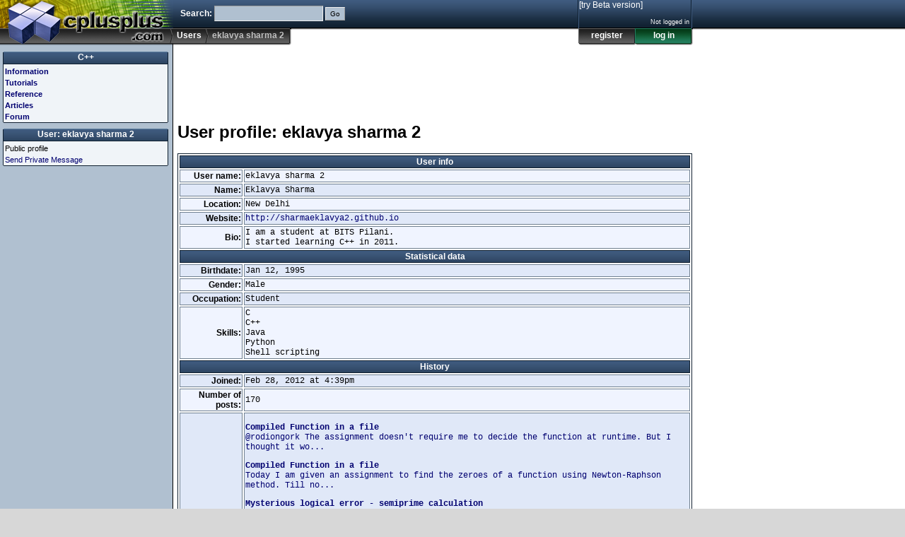

--- FILE ---
content_type: text/html; charset=UTF-8
request_url: https://legacy.cplusplus.com/user/eklavya_sharma_2/
body_size: 2787
content:
<!DOCTYPE html>
<html>
<head>
<meta http-equiv="Content-Type" content="text/html; charset=UTF-8">
<title>Profile: eklavya sharma 2 - C++ Users</title>
<link rel="shortcut icon" type="image/x-icon" href="/favicon.ico">
<link rel="stylesheet" type="text/css" href="/v323/main.css">
<script src="/v323/main.js" type="text/javascript"></script>
<script async src="https://pagead2.googlesyndication.com/pagead/js/adsbygoogle.js"></script>
<script async src="https://www.googletagmanager.com/gtag/js?id=G-7TV1TJ13CV"></script>
</head>
<body>
<div id="I_top">
<div id="I_header">
<div id="I_logo"><a href="/" title="cplusplus.com"><div></div></a></div>
<div id="I_search">
<form id="search" action="/search.do" method="get">
Search: <input name="q" size="20" class="txt"> <input type="submit" value="Go" class="btn">
</form>
</div>
<div id="I_bar">
<ul>
<li><a href="/user/">Users</a></li>
<li class="here">eklavya sharma 2</li>
</ul>
</div>
<div id="I_user" class="C_LoginBox"><span title="ajax"></span></div>
</div>
</div>
<div id="I_mid">
<div id="I_wrap">
<div id="I_minheight"></div>
<div id="I_main">
<!-- leaderboard -->
<ins class="adsbygoogle"
     style="display:inline-block;width:728px;height:90px"
     data-ad-client="ca-pub-1444228343479937"
     data-ad-slot="9701143201"></ins>
<script>
(adsbygoogle = window.adsbygoogle || []).push({});
</script><div id="I_content">
<div class="doctop"><h1>User profile: eklavya sharma 2</h1></div>
<table class="C_deco">
<tr><th colspan="2">User info</th></tr>
<tr class=".OddEven()."><td class="field">User name:</td><td class="value">eklavya sharma 2 <span id="sendpm"></span></td></tr>
<tr class="odd"><td class="field">Name:</td><td class="value">Eklavya Sharma</td></tr><tr class="even"><td class="field">Location:</td><td class="value">New Delhi</td></tr><tr class="odd"><td class="field">Website:</td><td class="value"><a href="http://sharmaeklavya2.github.io">http://sharmaeklavya2.github.io</a></td></tr><tr class="even"><td class="field">Bio:</td><td class="value">I am a student at BITS Pilani.<BR>I started learning C++ in 2011.</td></tr><tr><th colspan=2>Statistical data</th></tr><tr class="odd"><td class="field">Birthdate:</td><td class="value">Jan 12, 1995</td></tr><tr class="even"><td class="field">Gender:</td><td class="value">Male</td></tr><tr class="odd"><td class="field">Occupation:</td><td class="value">Student</td></tr><tr class="even"><td class="field">Skills:</td><td class="value">C<BR>C++<BR>Java<BR>Python<BR>Shell scripting</td></tr><tr><th colspan="2">History</th></tr>
<tr class="odd"><td class="field">Joined:</td><td class="value"><span id="CH_zTm695c17d06c" title="Tue, 28 Feb 2012 16:39:51 +0000"></span><script type="text/javascript">WhenId('CH_zTm695c17d06c');</script><noscript>Feb 28, 2012 at 4:39pm UTC</noscript></td></tr>
<tr class="even"><td class="field">Number of posts:</td><td class="value">170</td></tr>
<tr class="odd"><td class="field">Latest posts:</td><td class="value">
<p><a href="/forum/general/113008/"><b>Compiled Function in a file</b><br>@rodiongork
The assignment doesn't require me to decide the function at runtime. But I thought it wo...</a></p>
<p><a href="/forum/general/113008/"><b>Compiled Function in a file</b><br>Today I am given an assignment to find the zeroes of a function using Newton-Raphson method. Till no...</a></p>
<p><a href="/forum/general/105879/"><b>Mysterious logical error - semiprime calculation</b><br>Well I have devised an O(NlogN) algorithm, but that's not my focus right now. What I'm curious about...</a></p>
<p><a href="/forum/general/105879/"><b>Mysterious logical error - semiprime calculation</b><br>I've been trying to solve Project Euler problem 123 - semiprimes

[quote]A composite is a number con...</a></p>
<p><a href="/forum/general/99615/"><b>Why does this code run?</b><br>MSVC++ 2008 gives compile error with this code:

[code]#include&lt;iostream&gt;

int func()
{std::cout&lt;&lt;&quot;H...</a></p>
</td></tr>
</table>
<div id="admopt"></div>
<div id="pmoptions"></div>
<script type="text/javascript">
function ProfileButtons(s) {if (s.auth(32768)) {text='<table class="C_deco"><tr><th>Moderator options</th></tr><tr><td>';text+='<a href="/forum/myposts.cgi?id=3TRfSL3A">Show posts</a><br>';text+='<a href="/user/profile.cgi?id=3TRfSL3A&w=edit">Edit user</a><br>';text+='<a href="/user/admin.cgi?who=3TRfSL3A&level=0&w=sudo">User SuDos</a>';text+='</td></tr></table>';}else text='';document.getElementById('admopt').innerHTML=text;if ((s.ok)&&(s.uniqid!='3TRfSL3A')) {if (s.npms==-1) {document.getElementById('pmoptions').innerHTML='This user accepts Private Messages, but you do not have <i>private messaging</i> enabled in your account.<br>To change this setting, <a href="/user/profile.cgi?w=edit">you can edit your preferences by clicking here</a>.';document.getElementById('sendpm').innerHTML='';} else {document.getElementById('pmoptions').innerHTML='[<a href="/user/pm.cgi?recipient=eklavya+sharma+2&w=new">Send Private Message to user "<b>eklavya sharma 2</b>"</a>]';document.getElementById('sendpm').innerHTML='[<a href="/user/pm.cgi?recipient=eklavya+sharma+2&w=new">Send PM</a>]';}} else {document.getElementById('pmoptions').innerHTML='';document.getElementById('sendpm').innerHTML='';}if ((s.ok)&&(s.uniqid=='3TRfSL3A')) document.getElementById('admopt').appendChild(btn('Edit','Edit profile','edit','/user/profile.cgi?w=edit','narrow'));}
onSession(ProfileButtons);
</script></div>
</div>
<div id="I_nav">
<div class="sect root">
<h3><b><a href="/">C++</a></b></h3>
<ul>
<li class="folder info"><a href="/info/">Information</a></li>
<li class="folder doc"><a href="/doc/">Tutorials</a></li>
<li class="folder reference"><a href="/reference/">Reference</a></li>
<li class="folder articles"><a href="/articles/">Articles</a></li>
<li class="folder forum"><a href="/forum/">Forum</a></li>
</ul>
</div>
<div class="sect">
<h3><a href="/user/eklavya_sharma_2/">User: eklavya sharma 2</a></h3>
<ul><li class="selected">Public profile</li>
<li><a href="/user/pm.cgi?recipient=eklavya+sharma+2&w=new">Send Private Message</a></li>
</ul></div>
<div id="I_subnav"></div>
<div class="C_ad234">
<!-- leftbutton -->
<ins class="adsbygoogle"
     style="display:inline-block;width:234px;height:60px"
     data-ad-client="ca-pub-1444228343479937"
     data-ad-slot="3817422056"></ins>
<script>
(adsbygoogle = window.adsbygoogle || []).push({});
</script>			
</div></div>
<div id="I_midclear"></div>
</div>
</div>
<div id="I_bottom">
<div id="I_footer">
	<a href="/">Home page</a> | <a href="/privacy.do">Privacy policy</a><br>&copy; cplusplus.com, 2000-2022 - All rights reserved - <i>v3.2</i><br><a href="/contact.do?referrer=legacy.cplusplus.com%2Fuser%2Feklavya_sharma_2%2F">Spotted an error? contact us</a>
</div>
</div>

<script type="text/javascript">
<!--
ready();
  window.dataLayer = window.dataLayer || [];
  function gtag(){dataLayer.push(arguments);}
  gtag('js', new Date());

  gtag('config', 'G-7TV1TJ13CV');
//-->
</script>

</body>
</html>

--- FILE ---
content_type: text/html; charset=utf-8
request_url: https://www.google.com/recaptcha/api2/aframe
body_size: 269
content:
<!DOCTYPE HTML><html><head><meta http-equiv="content-type" content="text/html; charset=UTF-8"></head><body><script nonce="FHWCqeGZHAnkKps1QpVWWg">/** Anti-fraud and anti-abuse applications only. See google.com/recaptcha */ try{var clients={'sodar':'https://pagead2.googlesyndication.com/pagead/sodar?'};window.addEventListener("message",function(a){try{if(a.source===window.parent){var b=JSON.parse(a.data);var c=clients[b['id']];if(c){var d=document.createElement('img');d.src=c+b['params']+'&rc='+(localStorage.getItem("rc::a")?sessionStorage.getItem("rc::b"):"");window.document.body.appendChild(d);sessionStorage.setItem("rc::e",parseInt(sessionStorage.getItem("rc::e")||0)+1);localStorage.setItem("rc::h",'1768445990363');}}}catch(b){}});window.parent.postMessage("_grecaptcha_ready", "*");}catch(b){}</script></body></html>